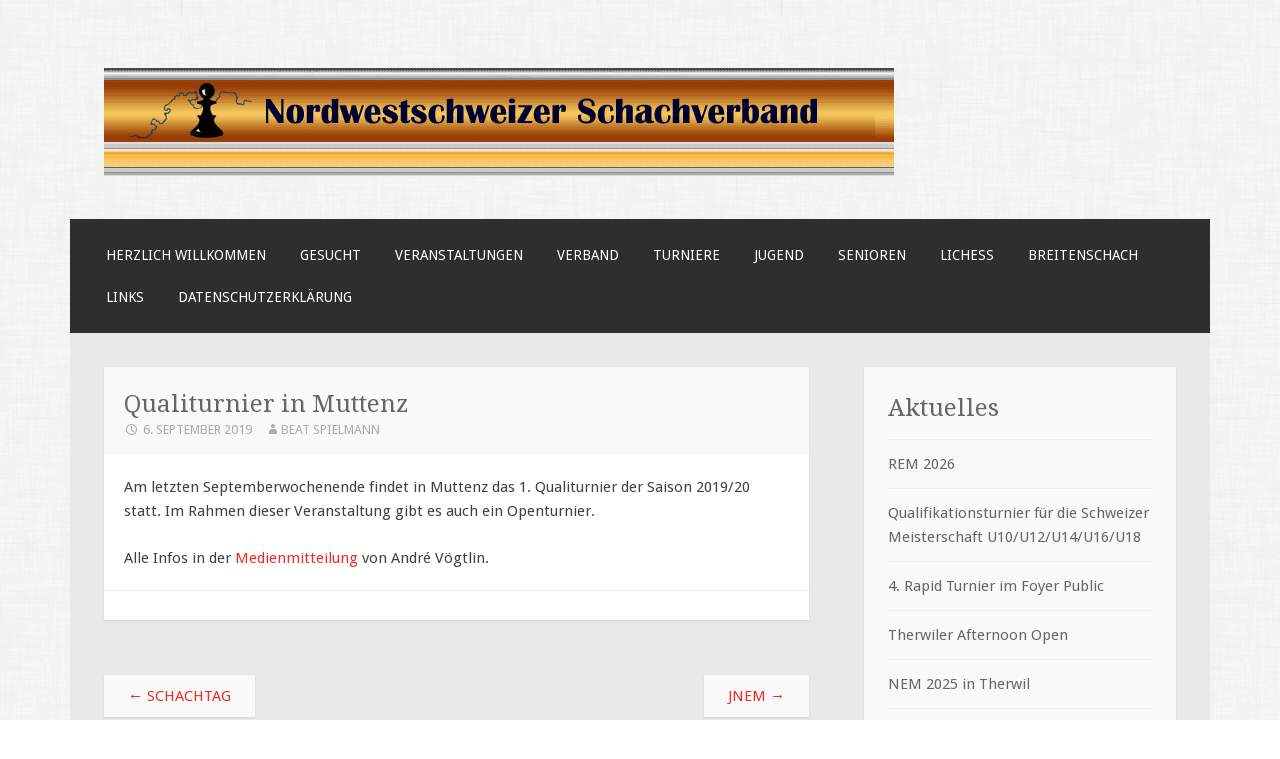

--- FILE ---
content_type: application/javascript
request_url: https://www.schach-nsv.ch/wp-content/mu-plugins/js/extra.js?ver=6.9
body_size: 4668
content:

jQuery(document).ready(function($) {
	data_ = [];



	$('.admin_button#accept_plan').click(function(){

		var r = confirm("Aktuelle Zusammenstellung übernehmen?");
		if(r==true){
	    	var data = {
				'action': 'nmm_accept_action'
			};

			$.post(ajaxurl, data, function(response) {
				console.log(response);
			});
		}
	});
// 	$('.admin_button#aufstiegsspiel').click(function(){
//
// 	    	var data = {
// 				'action': 'nmm_aufstiegsspiel'
// 			};
//
// 			$.post(ajaxurl, data, function(response) {
// 				console.log(response);
// 			});
// 	});
	$('.admin_button#view_plan').click(function(){
    	var data = {
			'action': 'nmm_viewtmp_action'
		};

		$.post(ajaxurl, data, function(response) {
			//console.log(response);
			$("#placeholder").html(response["html"]);

			$(".sort").sortable({
				items: 'tbody',
			 	axis: 'y',
			   	update: function (event, ui) {

			        var children = $(this).children('tbody');
			        console.log(children);
			        var info = [];
			        for (var i = 0; i<children.length; i++){
			        	var tr = $(children[i]).children('tr');
			        	for(var o = 1; o<tr.length; o++){
			        		var id = tr[o].id;
			        		info.push({"Runde" : (i+1), "matchid" :id });
			        	}
			        }

			        console.log(info);
			        var data = {
			        	"info" : info,
			        	"action": "nmm_admin_update_rnd"
			        }
					$.post(ajaxurl, data, function(response) {
						console.log(response);
					});

			    }
			    	}).disableSelection();
		});
	});
	//$(document.body).on('click','#download_nmm', function(){
		$("#download_nmm").click(function(){
				//console.log(data);
				var form = $(this).parent().clone();
				var input =  $("<input>")
				               .attr("type", "hidden")
				               .attr("name", "download").attr("id","download_field").val("1");
				form.append($(input));
				document.body.appendChild(form[0]);
				console.log(form);
				form.submit();
				//$(document.body).remove("#download_field");
	});
	$(document.body).on('click', '#create_plan', function(){
		var r = confirm("Aktuelle Zusammenstellung verwerfen und neuen Plan erstellen?");
		if(r==true){
			var data = {
				'action': 'nmmadmin_createplan_action',
			};
			$.post(ajaxurl, data, function(response) {
				//console.log(response);
				$("#placeholder").html(response["html"]);
			});
		}
	});


	//add new user
	$(document.body).on('submit', '#user-add', function(event){
		ie8SafePreventEvent(event);
		var formdata = ($(this).serializeArray());
    	var data = {
			'form':formdata,
			'action': 'addplayer_new_action'
		};
	 	console.log(data);

		jQuery.ajax({
			url: ajaxurl,
			data: data,
			type: 'POST',
			success:function(response){
				console.log(response);
				if(response!="false"){
					alert("Spieler registriert.");
				}else{
					alert("Spieler konnte nicht eingefügt werden.");
				}
			}
		});
	});


	// $('#register_new_form').submit(function(){
	$(document.body).on('click', '#submit_new', function(){
	// $('').click(function(){
 		// event.preventDefault();
	 	var formdata = ($('#register_new_form').serializeArray());
    	var data = {
			'form':formdata,
			'action': 'register_new_action'
		};
	 	console.log(data);
	 	/*
		$.post(ajaxurl, data, function(response) {
			console.log(response);
		});
		alert('Sie sind nun für die NMM registriert');*/
		jQuery.ajax({
			url: ajaxurl,
			data: data,
			type: 'POST',
			success:function(response){
				console.log(response);
				alert("Die Mannschaft " + formdata[4].value + ' wurde für die NMM registriert.');
			}
		});
	});

	$('#section_reg_newteam').change(function(){
		$('#newTeamSection').val($('#section_reg_newteam').val());

	});


	var entityMap = {
	    "&": "&amp;",
	    "<": "&lt;",
	    ">": "&gt;",
	    '"': '&quot;',
	    "'": '&#39;',
	    "/": '&#x2F;'
	  };

	  function escapeHtml(string) {
	  return String(string).replace("'","&#39;");

	    // return String(string).replace(/[&<>"'\/]/g, function (s) {
	      // return entityMap[s];
	    // });

}
    $('#section_reg').change(function(){
    	var data = {
			'section': $('#section_reg').val(),
			'action': 'section_action'
		};
		$.post(ajaxurl, data, function(response) {
			//console.log(response);
			var i=0;
			var txt='';
			console.log(response);
			$.each(response, function(a, item){
				names = [
						["Mannschaft",0],['Liga',0],['Heimspiele',1],['Spielort',1],['Spielbeginn',1],['Tag',1],['Vorname','Name',1],
						['PLZ', 'Ort', 'Strasse',1],
						['E-Mail',1],
						["Telefon 1", "Telefon 2",1]
						];
				labels = ["Mannschaft",'Liga','getrennte oder gemeinsame Heimspiele','Spielort','Spielbeginn','Tag','Name','Adresse','E-Mail','Telefon'];

				txt+= '<form method="POST" id = "section_f_'+i+'">';
				txt+= ("<table><tbody>");
				for (var a = 0; a<6; a++){
						txt+="<tr><th id='"+labels[a]+i+"' scope='row'><label for='"+labels[a]+"'>"+labels[a]+"</label></th><td>";
					for(var o = 0; o<names[a].length-1;o++){
						if(names[a][names[a].length-1]==1){
							width = 100/(names[a].length-1);
							txt+="<input style='width:"+width+"%' type='text' value='"+item[names[a][o]]+"' name='"+names[a][o]+"'>";
						}else{
							txt+=item[names[a][o]]+" ";
						}
					}
					txt+="</td></tr>";
				}
        txt+="<tr><th><h3>Angaben zum Mannschaftsleiter</h3></th></tr>";
				for (var a = 6; a<10; a++){
						txt+="<tr><th id='"+labels[a]+i+"' scope='row'><label for='"+labels[a]+"'>"+labels[a]+"</label></th><td>";
					for(var o = 0; o<names[a].length-1;o++){
						if(names[a][names[a].length-1]==1){
							width = 100/(names[a].length-1);
							txt+="<input style='width:"+width+"%' type='text' value='"+item[names[a][o]]+"' name='"+names[a][o]+"'>";
						}else{
							txt+=item[names[a][o]]+" ";
						}
					}
					txt+="</td></tr>";
				}
					txt+="<tr><td><button type=\"button\" class=\"teamanmeldung\" value=\""+i+"\">Anmelden</button></td></tr>";
					txt += "</tbody></table>";
					txt+="</form>";

				i++;

			});

			$('#placeholder').html(txt);
	   		});

		});


		// ----------------new code -------------------
		$(document.body).on('click', 'button.teamanmeldung', function(){
			var ele=$(this).val();
			 // string=#Mannschaft+i;
			alert("Die Mannschaft " + $('#Mannschaft'+ele).next().text() + "wurde für die NMM angemeldet.");
		 	var formdata = ($("#section_f_"+ele).serializeArray());
	    	var data = {
				'section': $('#Mannschaft'+ele).next().text(),
				'form':formdata,
				'action': 'register_action'
			};
		 	console.log(data);
			$.post(ajaxurl, data, function(response) {
				console.log(response);
			});
			 // element.find(">:first-child").toggleClass("redClass");
			 //while($(this).prev().css( "background-color", "red" );
		 });



  	$(document.body).on('click', 'button.change_button', function(){
		var idx = $(this).val();
		var names = ["Mannschaft",'Liga','Heimspiele','Spielort','Spielbeginn','Tag','Vorname','Name','PLZ', 'Ort', 'Strasse','E-Mail',"Telefon 1", "Telefon 2"];

		var data = new Array(names.length+1);
		for (var i = 0; i < data.length; i++) {
  			data[i] = new Array(2);
		}

		for(var i = 0; i<names.length; i++){
			var id = idx + names[i];
			console.log(id);
			data[i][0] = names[i];
			data[i][1] = $("[id='"+id+"']").val();
		}
		data[data.length-1][0] = "ID";
		data[data.length-1][1] = idx;
		var ajaxdata = {
			'formdata': data,
			'action': 'nmmadmin_update_action'
		};
		console.log(ajaxdata);
		$.post(ajaxurl, ajaxdata, function(response) {
			alert("Aktualisierung vorgenommen.");
			console.log(response);
		});

		//console.log(data);
  	});
	// NEW FOR RESULT55 BUTTON
	$(document.body).on('click', '.submit_result', function(){
		var ins = "#form_nmm_r"+ this.value;
		// console.log(ins);
		// alert('hello');
	 	var formdata = ($(ins).serializeArray());
	 	var match_id = $(this).val();
		var data = {
			// 'section': $('#Mannschaft'+ele).next().text(),
			'form':		formdata,
			'action': 	'sendresults_action',
			'matchid': match_id
		};
		//console.log(data);
	 	// console.log(data);
		$.post(ajaxurl, data, function(response) {
			 console.log(response);
 			 if(response["success"]==1){
			 	alert("Resultate wurden aktualisiert.");

			 	window.location.reload(true);
			 }else{
			 	alert("Ups. Ein Fehler ist aufgetreten.");
			 }
		 });
	});

    $(document.body).on('click', 'button.expand_button', function(){
    	//base on document.body for dynamic content
		var idx = $(this).val();
		var item = data_[idx];
		var rowsclass = "tdetails_"+idx;
		var tmp = $('tr.'+rowsclass);
		if(typeof visible == "undefined"){
			visible = [];
		}
		if(visible.hasOwnProperty(idx)){
			if(visible[idx]){
				$('tr.'+rowsclass).hide();
			}else{
				tmp.show();
			}
				visible[idx] = !visible[idx];
		}else{
			console.log(tmp);

			var tr = $(this).parent().parent();
			var names = [
						["Mannschaft",1],['Liga',1],['Heimspiele',1],['Spielort',1],['Spielbeginn',1],['Tag',1],['Vorname','Name',1],
						['PLZ', 'Ort', 'Strasse',1],
						['E-Mail',1],
						["Telefon 1", "Telefon 2",1]
					];
			var labels = ["Mannschaft",'Liga','getrennte oder gemeinsame Heimspiele','Spielort','Spielbeginn','Tag','Name','Adresse','E-Mail','Telefon'];

			var button="<td><button type=\"button\" class=\"change_button\" value=\""+idx+"\" >Aktualisieren</button></td>";
			var txt ="<tr class = '"+rowsclass+"'><td><h4>Details</h4><td/><td/></td>"+button+"</tr>";



			for (a = 0; a<names.length; a++){
				txt+="<tr class = '"+rowsclass+"'><th><label for='"+labels[a]+"'>"+labels[a]+"</label></th><td/><td colspan='2'>";
				for(o = 0; o<names[a].length-1;o++){
					if(names[a][names[a].length-1]==1){
						width = 100/(names[a].length-1);
						txt+="<input id='"+idx+names[a][o]+"' scope='row' style='width:"+width+"%' type='text' value='"+escapeHtml(item[names[a][o]])+"' name='"+names[a][o]+"'/>";
					}else{
						txt+=escapeHtml(item[names[a][o]])+" ";
					}
				}
				txt+="</td></tr>";
			}
			tr.after(txt);

			visible[idx] = true;
		}
    });


	$('#nocode').click(function(){
		$('#completetable').css("display","");
	});
	var show_teamoverview = function(options){
		var data = {
			'action': 'overview_action'
		};

		$.post(ajaxurl, data, function(response) {
			//data_ = response;
			//console.log(response);
			txt = ("<table><tbody>");
			names = [
					["Mannschaft",0],['Liga',0],['Vorname','Name',0]
					];
			labels = ["Mannschaft",'Liga','Vorname','Nachname'];
			txt+="<tr>";
			for(e = 0; e<labels.length; e++){
				txt += "<th>"+labels[e]+"</th>";
			}
			txt+="</tr>";
			var i=0;
			$.each(response, function(i, item){
				data_[item["ID"]] = item;
				var cont=0;
				$.each(options, function(o, optval){
					if(item[o] != optval){
						cont = 1;
						return 0;
					}
				})
				if(cont){
					return 1;
				}
				txt+="<tr>";
				for (var a = 0; a<names.length; a++){
					for(var o = 0; o<names[a].length-1;o++){
							txt+="<td>"+escapeHtml(item[names[a][o]])+"</td>";
					}
				}

				txt+="<td><button type=\"button\" class=\"expand_button\" value=\""+item["ID"]+"\">Details</button></td>";

				if(item["angemeldet"]=="0"){
					txt+="<td><button type=\"button\" class=\"reg_button\" value=\""+item["ID"]+"\">Anmelden</button></td>";
				}else{
					txt+="<td><button type=\"button\" class=\"unreg_button\" value=\""+item["ID"]+"\">Abmelden</button></td>";
				}
				txt+="</tr>";

				i++;
			});
			txt += "</tbody></table>";
			$('#placeholder').html(txt);
   		});
	};




	var an_abmelden = function(data){
		$.post(ajaxurl, data, function(response) {
			if(data['anmelden']){
				alert("Die Mannschaft wurde angemeldet.");
				$("#overview").click();
			}else{
				alert("Die Mannschaft wurde abgemeldet.");
				$("#overview_reg").click();
			}
			console.log(response);
		});
	}
	$(document.body).on('click', 'button.unreg_button', function(){
		var data = {
			'action': 'nmmadmin_signoff_action',
			'anmelden' : 0,
			'ID': $(this).val()
		};
		an_abmelden(data);
	});
	$(document.body).on('click', 'button.reg_button', function(){
		var data = {
			'action': 'nmmadmin_signoff_action',
			'anmelden' : 1,
			'ID': $(this).val()
		};
		an_abmelden(data);
	});

///////////////////////////Angemeldete Teams///////////////////////////////////
	if($('#placeholder_regteams_nmm').length){
		var options = {"angemeldet":"1"};

		var data = {
			'action': 'overview_action'
		};

		$.post(ajaxurl, data, function(response) {
			data_ = response;
			//console.log(response);
			txt = ("<table><tbody>");
			names = [
					["Mannschaft",0],['Liga',0],['Vorname','Name',0]
					];
			labels = ["Mannschaft",'Liga','Vorname','Nachname'];
			txt+="<tr>";
			for(e = 0; e<labels.length; e++){
				txt += "<th>"+labels[e]+"</th>";
			}
			txt+="</tr>";
			var i=0;
			$.each(response, function(i, item){
				var cont=0;
				$.each(options, function(o, optval){
					if(item[o] != optval){
						cont = 1;
						return 0;
					}
				})
				if(cont){
					return 1;
				}
				txt+="<tr>";
				for (var a = 0; a<names.length; a++){
					for(var o = 0; o<names[a].length-1;o++){
							txt+="<td>"+escapeHtml(item[names[a][o]])+"</td>";
					}
				}

				txt+="<td><button type=\"button\" class=\"expand_button_nmm_reg\" value=\""+i+"\">Details</button></td>";
				txt+="</tr>";

				i++;
			});
			txt += "</tbody></table>";
			$('#placeholder_regteams_nmm').html(txt);
   		});
	}

	///////////////////////////////////////////////////////////

	$('.admin_button#overview_reg').click(function(){
		visible = [];
		show_teamoverview({"angemeldet":"1"})
	});
	$('.admin_button#overview').click(function(){
		visible = [];
		show_teamoverview({"angemeldet":"0"})

	});

 	$(document.body).on('click', 'button.expand_button_nmm_reg', function(){
    	//base on document.body for dynamic content
		var idx = $(this).val();
		var item = data_[idx];
		var rowsclass = "tdetails_"+idx;
		var tmp = $('tr.'+rowsclass);
		if(typeof visible == "undefined"){
			visible = [];
		}
		if(visible.hasOwnProperty(idx)){
			if(visible[idx]){
				$('tr.'+rowsclass).hide();
			}else{
				tmp.show();
			}
				visible[idx] = !visible[idx];
		}else{
			console.log(tmp);

			var tr = $(this).parent().parent();
			var names = [
						['Spielort',0],['Spielbeginn',0],['Tag',0],
						['E-Mail',0]
					];
			var labels = ['Spielort','Spielbeginn','Tag','E-Mail'];
			var txt ='';//"<tr class = '"+rowsclass+"'><td><h4>Details</h4></td></tr>";
			for (a = 0; a<names.length; a++){
				txt+="<tr class = '"+rowsclass+"'><th><label for='"+labels[a]+"'>"+labels[a]+"</label></th><td colspan='3'>";
				for(o = 0; o<names[a].length-1;o++){
					if(names[a][names[a].length-1]==1){
						width = 100/(names[a].length-1);
						txt+="<input scope='row' style='width:"+width+"%' type='text' value='"+escapeHtml(item[names[a][o]])+"' name='"+names[a][o]+"'/>";
					}else{
						txt+=escapeHtml(item[names[a][o]])+" ";
					}
				}
				txt+="</td></tr>";
			}
			tr.after(txt);

			visible[idx] = true;
		}
    });

	$('#NEM-Formular').submit(function(event){
 		ie8SafePreventEvent(event);
		//var code = $('#code').val();
		var formdata = $(this).serializeArray();
		console.log(formdata);
	 	$.post(ajaxurl, {'action':'register_NEM_action','form':formdata, 'Kategorie':$('#Kategorie').val() }, function(response){
	 		if(response['response'] = 1){
	 			alert("Die Anmeldung wurde erfolgreich reigistriert.");
	 		}else{
	 			alert("Ein Fehler ist aufgetreten.");
	 		}
			console.log(response);
	 	});
	});

	$('#REM-Formular').submit(function(event){
 		ie8SafePreventEvent(event);
		//var code = $('#code').val();
		var formdata = $(this).serializeArray();
		console.log(formdata);

	 	$.post(ajaxurl, {'action':'register_REM_action','form':formdata,'Kategorie':$('#Kategorie').val() }, function(response){
	 		if(response['response'] = 1){
	 			alert("Die Anmeldung wurde erfolgreich reigistriert.");
	 		}else{
	 			alert("Ein Fehler ist aufgetreten.");
	 		}
			console.log(response);

	 	});
	});


	$('#ssbcode').click(function(){
		var code =$('input[name=SSBCode]').val();
		$.post(ajaxurl, {'action':'elo_action','code':code }, function(data){
			//console.log(data);
			$('#placeholder').append(data);
			$('#completetable').css("display","");
			$('input[name=fideCode]').val(document.querySelector("#placeholder > form > table > tbody > tr:nth-child(2) > td:nth-child(3) > a").innerHTML);
			$('input[name=Nachname]').val(document.querySelector("#placeholder > form > table > tbody > tr:nth-child(2) > td:nth-child(5)").innerHTML);
			$('input[name=Vorname]').val(document.querySelector("#placeholder > form > table > tbody > tr:nth-child(2) > td:nth-child(6)").innerHTML);
			$('input[name=Sektion]').val(document.querySelector("#placeholder > form > table > tbody > tr:nth-child(2) > td:nth-child(9)").innerHTML);
			var elo= parseInt(document.querySelector("#placeholder > form > table > tbody > tr:nth-child(2) > td:nth-child(11)").innerHTML);
			$('input[name=ELO]').val(elo);
			if(elo<1625){
				document.getElementById('Kategorie').selectedIndex=3;
			} else if (elo<1825) {
				document.getElementById('Kategorie').selectedIndex=2;
			}else{
				document.getElementById('Kategorie').selectedIndex=1;
			}



		});

	});

	$('#elo-form').submit(function(event){

 		ie8SafePreventEvent(event);
		//var code = $('#code').val();
		var formdata = $('#elo-form').serializeArray();



	   	$.post(ajaxurl, {'action':'elo_action','formdata':formdata }, function(js_data){
	   		var data = js_data["raw_html"];
	   		var url = js_data["url"];
	   		console.log(js_data);
			//dummy element to allow dom-manipulation
			dummy = document.createElement('html');
			dummy.innerHTML = data;
			//console.log(dummy);

			//remove first column
			$("form>table>tbody>tr",dummy).each(
				function(){
					$(this).children().first().remove();
				});

			//fix links to absolute url
		//	$("form>table>tbody>tr>td:nth-child(1)>a").attr("href")





			//console.log('----------------');
			//console.log($("form>table > tbody > tr:nth-child(2) > td:nth-child(2)>a", dummy).text());
			rows_path = "form > table > tbody > tr:nth-child(2)";

			if($("form>table>tbody>tr",dummy).length === 2){
				$('input[name=Code]').val($(rows_path+"> td:nth-child(1) > a",dummy).text());
			//	$('input[name=fideCode]').val($(rows_path+"> td:nth-child(2) > a",dummy).text());
				$('input[name=Name]').val($(rows_path+"> td:nth-child(4)",dummy).text());
				$('input[name=Vorname]').val($(rows_path+"> td:nth-child(5)",dummy).text());
			}

/*
			//setting the value of a drop down list
			if($("form > table > tbody > tr:nth-child(2) > td:nth-child(6)",dummy).text() == "m"){
				document.getElementById('sex').selectedIndex=1;
			}
			else{
				document.getElementById('sex').selectedIndex=2;
			}
*/
			/*$('#nsvname')(document.querySelector("#placeholder > form > table > tbody > tr:nth-child(2) > td:nth-child(3) > a").innerHTML);
			$('#nsvname')=(document.querySelector("#placeholder > form > table > tbody > tr:nth-child(2) > td:nth-child(5)"));
			$('#nsvvorname')=(document.querySelector("#placeholder > form > table > tbody > tr:nth-child(2) > td:nth-child(6)"));*/
			/*
			var t = document.createTextNode(data);
			var paragraphCount = document.evaluate( '/body/form/table/tbody/tr[2]/td[2]', t, null, XPathResult.ANY_TYPE, null );
			console.log( 'This document contains ' + paragraphCount.html + ' paragraph elements' );
			console.log(t.querySelectorAll("body > form > table > tbody > tr:nth-child(2) > td:nth-child(3) > a").innerHTML);

			var div = document.createElement('div');
			div.innerHTML = data;
			var elements = div.childNodes;
			console.log("hi");
			console.log("hi");
			var paragraphCount = document.evaluate( '/html/body/form/table/tbody/tr[2]/td[4]', elements, null, XPathResult.ANY_TYPE, null );

			console.log( 'This document contains ' + paragraphCount.numberValue + ' paragraph elements' );
			console.log( $(data).getElementByXpath("/html/body/form/table/tbody/tr[2]/td[4]"));
			*/
	   		/*
	      	var href = $(data).find('.resulttable').first().children(':first-child').prop('href');
	      	var url = href.split('/');
	      	href = href.replace(url[2], 'nu.nl');

	      	// Put the 'href' inside your div as a link
	      	$('#myDiv').html('<a href="' + href + '" target="_blank">' + href + '</a>');
	*/
	$('#placeholder').html($('form>table',dummy));

	   	});

	});

	$('.admin_button#reset').click(function(){
		alert("Noch nicht möglich.")
	});

function ie8SafePreventEvent(e){
    if(e.preventDefault){ e.preventDefault()}
    else{e.stop()};

    e.returnValue = false;
    e.stopPropagation();
}

$(document.body).on('click', '.submit_abzug', function(){
	var ins = "#form_nmm_a"+ this.value;
	// console.log(ins);
	// alert('hello');
	var formdata = ($(ins).serializeArray());
	var mannschaft_id = $(this).val();
	var data = {
		// 'section': $('#Mannschaft'+ele).next().text(),
		'form':		formdata,
		'action': 	'sendabzug_action',
		'mannschaftid': mannschaft_id
	};
	//console.log(data);
	// console.log(data);
	$.post(ajaxurl, data, function(response) {
		 console.log(response);
		 if(response["success"]==1){
			alert("Der Abzug wurde eingegeben.");

			window.location.reload(true);
		 }else{
			alert("Ups. Ein Fehler ist aufgetreten.");
		 }
	 });
	});
});
